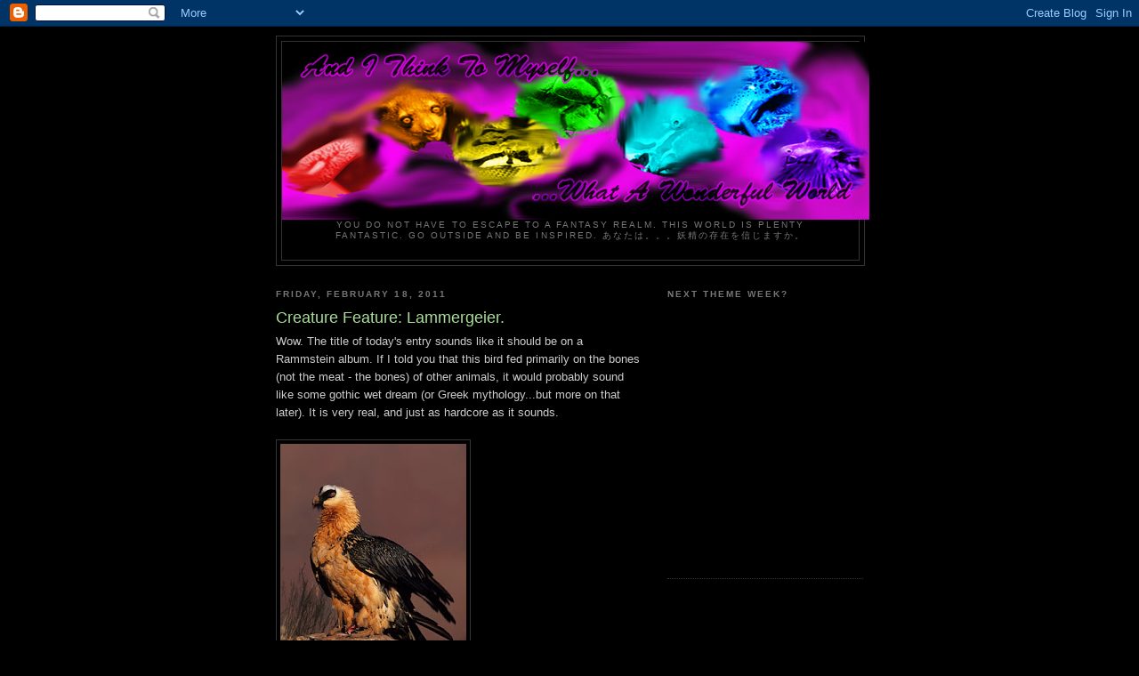

--- FILE ---
content_type: text/html; charset=utf-8
request_url: https://www.google.com/recaptcha/api2/aframe
body_size: 267
content:
<!DOCTYPE HTML><html><head><meta http-equiv="content-type" content="text/html; charset=UTF-8"></head><body><script nonce="wMs-XdRDPt9wKX_gD53hAg">/** Anti-fraud and anti-abuse applications only. See google.com/recaptcha */ try{var clients={'sodar':'https://pagead2.googlesyndication.com/pagead/sodar?'};window.addEventListener("message",function(a){try{if(a.source===window.parent){var b=JSON.parse(a.data);var c=clients[b['id']];if(c){var d=document.createElement('img');d.src=c+b['params']+'&rc='+(localStorage.getItem("rc::a")?sessionStorage.getItem("rc::b"):"");window.document.body.appendChild(d);sessionStorage.setItem("rc::e",parseInt(sessionStorage.getItem("rc::e")||0)+1);localStorage.setItem("rc::h",'1768484357799');}}}catch(b){}});window.parent.postMessage("_grecaptcha_ready", "*");}catch(b){}</script></body></html>